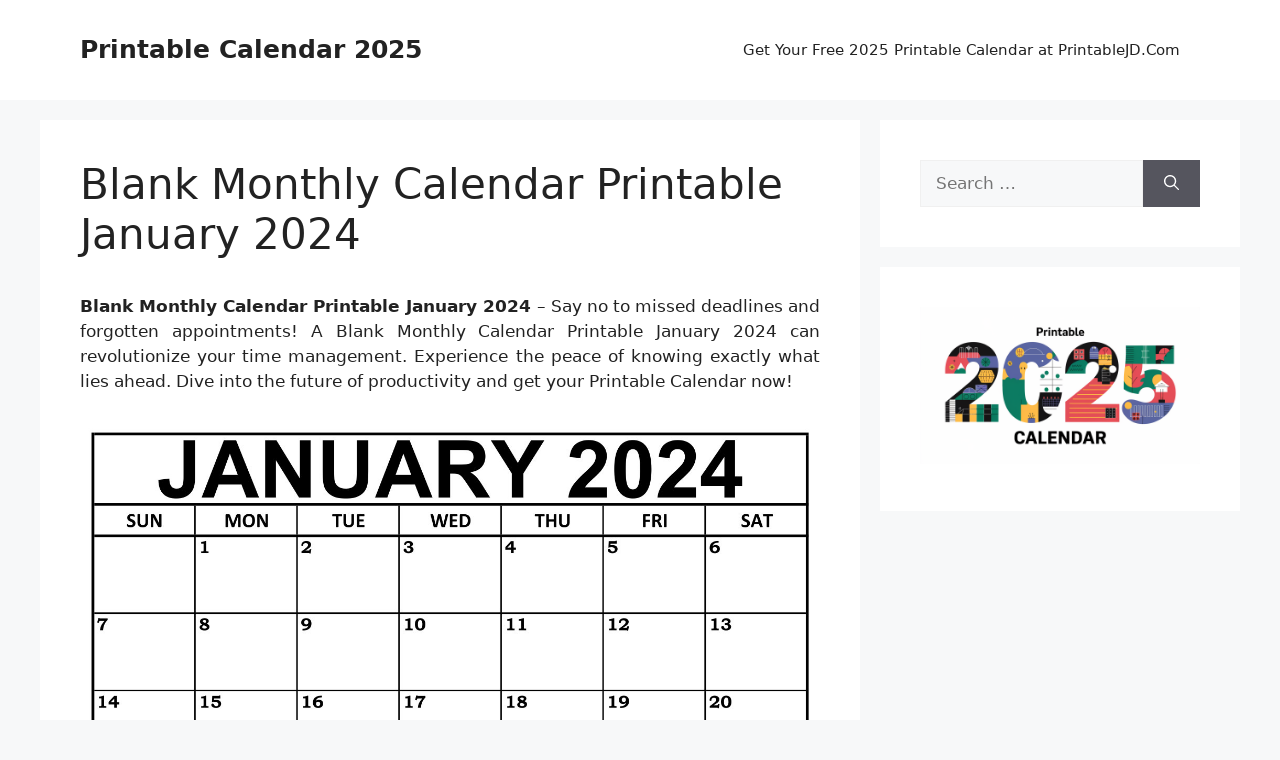

--- FILE ---
content_type: text/html; charset=UTF-8
request_url: https://gabelliniassociates.com/blank-monthly-calendar-printable-january-2024/
body_size: 9489
content:
<!DOCTYPE html>
<html lang="en-US" prefix="og: https://ogp.me/ns#">
<head>
	<meta charset="UTF-8">
	<meta name="viewport" content="width=device-width, initial-scale=1">
<!-- Search Engine Optimization by Rank Math - https://rankmath.com/ -->
<title>Blank Monthly Calendar Printable January 2024 | Printable Calendar 2025</title>
<meta name="description" content="Blank Monthly Calendar Printable January 2024 - Say no to missed deadlines and forgotten appointments! A Blank Monthly Calendar Printable January 2024 can"/>
<meta name="robots" content="follow, index, max-snippet:-1, max-video-preview:-1, max-image-preview:large"/>
<link rel="canonical" href="https://gabelliniassociates.com/blank-monthly-calendar-printable-january-2024/" />
<meta property="og:locale" content="en_US" />
<meta property="og:type" content="article" />
<meta property="og:title" content="Blank Monthly Calendar Printable January 2024 | Printable Calendar 2025" />
<meta property="og:description" content="Blank Monthly Calendar Printable January 2024 - Say no to missed deadlines and forgotten appointments! A Blank Monthly Calendar Printable January 2024 can" />
<meta property="og:url" content="https://gabelliniassociates.com/blank-monthly-calendar-printable-january-2024/" />
<meta property="og:site_name" content="Printable Calendar 2024" />
<meta property="article:section" content="FREE Printable Calendar" />
<meta property="og:image" content="https://gabelliniassociates.com/wp-content/uploads/2023/08/printable-january-2024-calendar-templates-123calendars-for-blank-monthly-calendar-printable-january-2024.jpg" />
<meta property="og:image:secure_url" content="https://gabelliniassociates.com/wp-content/uploads/2023/08/printable-january-2024-calendar-templates-123calendars-for-blank-monthly-calendar-printable-january-2024.jpg" />
<meta property="og:image:width" content="1412" />
<meta property="og:image:height" content="1014" />
<meta property="og:image:alt" content="Printable January 2024 Calendar Templates - 123Calendars for Blank Monthly Calendar Printable January 2024" />
<meta property="og:image:type" content="image/jpeg" />
<meta property="article:published_time" content="2023-10-12T00:11:19+07:00" />
<meta name="twitter:card" content="summary_large_image" />
<meta name="twitter:title" content="Blank Monthly Calendar Printable January 2024 | Printable Calendar 2025" />
<meta name="twitter:description" content="Blank Monthly Calendar Printable January 2024 - Say no to missed deadlines and forgotten appointments! A Blank Monthly Calendar Printable January 2024 can" />
<meta name="twitter:image" content="https://gabelliniassociates.com/wp-content/uploads/2023/08/printable-january-2024-calendar-templates-123calendars-for-blank-monthly-calendar-printable-january-2024.jpg" />
<meta name="twitter:label1" content="Written by" />
<meta name="twitter:data1" content="Gabelli Nias" />
<meta name="twitter:label2" content="Time to read" />
<meta name="twitter:data2" content="Less than a minute" />
<script type="application/ld+json" class="rank-math-schema">{"@context":"https://schema.org","@graph":[{"@type":["Person","Organization"],"@id":"https://gabelliniassociates.com/#person","name":"Printable Calendar 2024"},{"@type":"WebSite","@id":"https://gabelliniassociates.com/#website","url":"https://gabelliniassociates.com","name":"Printable Calendar 2024","publisher":{"@id":"https://gabelliniassociates.com/#person"},"inLanguage":"en-US"},{"@type":"ImageObject","@id":"https://gabelliniassociates.com/wp-content/uploads/2023/08/printable-january-2024-calendar-templates-123calendars-for-blank-monthly-calendar-printable-january-2024.jpg","url":"https://gabelliniassociates.com/wp-content/uploads/2023/08/printable-january-2024-calendar-templates-123calendars-for-blank-monthly-calendar-printable-january-2024.jpg","width":"1412","height":"1014","caption":"Printable January 2024 Calendar Templates - 123Calendars for Blank Monthly Calendar Printable January 2024","inLanguage":"en-US"},{"@type":"BreadcrumbList","@id":"https://gabelliniassociates.com/blank-monthly-calendar-printable-january-2024/#breadcrumb","itemListElement":[{"@type":"ListItem","position":"1","item":{"@id":"https://gabelliniassociates.com","name":"Home"}},{"@type":"ListItem","position":"2","item":{"@id":"https://gabelliniassociates.com/category/free-printable-calendar/","name":"FREE Printable Calendar"}},{"@type":"ListItem","position":"3","item":{"@id":"https://gabelliniassociates.com/blank-monthly-calendar-printable-january-2024/","name":"Blank Monthly Calendar Printable January 2024"}}]},{"@type":"WebPage","@id":"https://gabelliniassociates.com/blank-monthly-calendar-printable-january-2024/#webpage","url":"https://gabelliniassociates.com/blank-monthly-calendar-printable-january-2024/","name":"Blank Monthly Calendar Printable January 2024 | Printable Calendar 2025","datePublished":"2023-10-12T00:11:19+07:00","dateModified":"2023-10-12T00:11:19+07:00","isPartOf":{"@id":"https://gabelliniassociates.com/#website"},"primaryImageOfPage":{"@id":"https://gabelliniassociates.com/wp-content/uploads/2023/08/printable-january-2024-calendar-templates-123calendars-for-blank-monthly-calendar-printable-january-2024.jpg"},"inLanguage":"en-US","breadcrumb":{"@id":"https://gabelliniassociates.com/blank-monthly-calendar-printable-january-2024/#breadcrumb"}},{"@type":"Person","@id":"https://gabelliniassociates.com/author/bismillah/","name":"Gabelli Nias","url":"https://gabelliniassociates.com/author/bismillah/","image":{"@type":"ImageObject","@id":"https://secure.gravatar.com/avatar/83459821c4ceb6d96e6e37d463b63e83448d97844d61cf7505308ae53cc192fc?s=96&amp;d=mm&amp;r=g","url":"https://secure.gravatar.com/avatar/83459821c4ceb6d96e6e37d463b63e83448d97844d61cf7505308ae53cc192fc?s=96&amp;d=mm&amp;r=g","caption":"Gabelli Nias","inLanguage":"en-US"},"sameAs":["https://gabelliniassociates.com"]},{"@type":"BlogPosting","headline":"Blank Monthly Calendar Printable January 2024 | Printable Calendar 2025","datePublished":"2023-10-12T00:11:19+07:00","dateModified":"2023-10-12T00:11:19+07:00","articleSection":"FREE Printable Calendar","author":{"@id":"https://gabelliniassociates.com/author/bismillah/","name":"Gabelli Nias"},"publisher":{"@id":"https://gabelliniassociates.com/#person"},"description":"Blank Monthly Calendar Printable January 2024 - Say no to missed deadlines and forgotten appointments! A Blank Monthly Calendar Printable January 2024 can","name":"Blank Monthly Calendar Printable January 2024 | Printable Calendar 2025","@id":"https://gabelliniassociates.com/blank-monthly-calendar-printable-january-2024/#richSnippet","isPartOf":{"@id":"https://gabelliniassociates.com/blank-monthly-calendar-printable-january-2024/#webpage"},"image":{"@id":"https://gabelliniassociates.com/wp-content/uploads/2023/08/printable-january-2024-calendar-templates-123calendars-for-blank-monthly-calendar-printable-january-2024.jpg"},"inLanguage":"en-US","mainEntityOfPage":{"@id":"https://gabelliniassociates.com/blank-monthly-calendar-printable-january-2024/#webpage"}}]}</script>
<!-- /Rank Math WordPress SEO plugin -->

<link rel="alternate" type="application/rss+xml" title="Printable Calendar 2025 &raquo; Feed" href="https://gabelliniassociates.com/feed/" />
<link rel="alternate" type="application/rss+xml" title="Printable Calendar 2025 &raquo; Comments Feed" href="https://gabelliniassociates.com/comments/feed/" />
<link rel="alternate" title="oEmbed (JSON)" type="application/json+oembed" href="https://gabelliniassociates.com/wp-json/oembed/1.0/embed?url=https%3A%2F%2Fgabelliniassociates.com%2Fblank-monthly-calendar-printable-january-2024%2F" />
<link rel="alternate" title="oEmbed (XML)" type="text/xml+oembed" href="https://gabelliniassociates.com/wp-json/oembed/1.0/embed?url=https%3A%2F%2Fgabelliniassociates.com%2Fblank-monthly-calendar-printable-january-2024%2F&#038;format=xml" />
<style id='wp-img-auto-sizes-contain-inline-css'>
img:is([sizes=auto i],[sizes^="auto," i]){contain-intrinsic-size:3000px 1500px}
/*# sourceURL=wp-img-auto-sizes-contain-inline-css */
</style>
<style id='wp-emoji-styles-inline-css'>

	img.wp-smiley, img.emoji {
		display: inline !important;
		border: none !important;
		box-shadow: none !important;
		height: 1em !important;
		width: 1em !important;
		margin: 0 0.07em !important;
		vertical-align: -0.1em !important;
		background: none !important;
		padding: 0 !important;
	}
/*# sourceURL=wp-emoji-styles-inline-css */
</style>
<link rel='stylesheet' id='generate-style-css' href='https://gabelliniassociates.com/wp-content/themes/generatepress/assets/css/main.min.css?ver=3.6.1' media='all' />
<style id='generate-style-inline-css'>
body{background-color:var(--base-2);color:var(--contrast);}a{color:var(--accent);}a{text-decoration:underline;}.entry-title a, .site-branding a, a.button, .wp-block-button__link, .main-navigation a{text-decoration:none;}a:hover, a:focus, a:active{color:var(--contrast);}.wp-block-group__inner-container{max-width:1200px;margin-left:auto;margin-right:auto;}:root{--contrast:#222222;--contrast-2:#575760;--contrast-3:#b2b2be;--base:#f0f0f0;--base-2:#f7f8f9;--base-3:#ffffff;--accent:#1e73be;}:root .has-contrast-color{color:var(--contrast);}:root .has-contrast-background-color{background-color:var(--contrast);}:root .has-contrast-2-color{color:var(--contrast-2);}:root .has-contrast-2-background-color{background-color:var(--contrast-2);}:root .has-contrast-3-color{color:var(--contrast-3);}:root .has-contrast-3-background-color{background-color:var(--contrast-3);}:root .has-base-color{color:var(--base);}:root .has-base-background-color{background-color:var(--base);}:root .has-base-2-color{color:var(--base-2);}:root .has-base-2-background-color{background-color:var(--base-2);}:root .has-base-3-color{color:var(--base-3);}:root .has-base-3-background-color{background-color:var(--base-3);}:root .has-accent-color{color:var(--accent);}:root .has-accent-background-color{background-color:var(--accent);}.top-bar{background-color:#636363;color:#ffffff;}.top-bar a{color:#ffffff;}.top-bar a:hover{color:#303030;}.site-header{background-color:var(--base-3);}.main-title a,.main-title a:hover{color:var(--contrast);}.site-description{color:var(--contrast-2);}.mobile-menu-control-wrapper .menu-toggle,.mobile-menu-control-wrapper .menu-toggle:hover,.mobile-menu-control-wrapper .menu-toggle:focus,.has-inline-mobile-toggle #site-navigation.toggled{background-color:rgba(0, 0, 0, 0.02);}.main-navigation,.main-navigation ul ul{background-color:var(--base-3);}.main-navigation .main-nav ul li a, .main-navigation .menu-toggle, .main-navigation .menu-bar-items{color:var(--contrast);}.main-navigation .main-nav ul li:not([class*="current-menu-"]):hover > a, .main-navigation .main-nav ul li:not([class*="current-menu-"]):focus > a, .main-navigation .main-nav ul li.sfHover:not([class*="current-menu-"]) > a, .main-navigation .menu-bar-item:hover > a, .main-navigation .menu-bar-item.sfHover > a{color:var(--accent);}button.menu-toggle:hover,button.menu-toggle:focus{color:var(--contrast);}.main-navigation .main-nav ul li[class*="current-menu-"] > a{color:var(--accent);}.navigation-search input[type="search"],.navigation-search input[type="search"]:active, .navigation-search input[type="search"]:focus, .main-navigation .main-nav ul li.search-item.active > a, .main-navigation .menu-bar-items .search-item.active > a{color:var(--accent);}.main-navigation ul ul{background-color:var(--base);}.separate-containers .inside-article, .separate-containers .comments-area, .separate-containers .page-header, .one-container .container, .separate-containers .paging-navigation, .inside-page-header{background-color:var(--base-3);}.entry-title a{color:var(--contrast);}.entry-title a:hover{color:var(--contrast-2);}.entry-meta{color:var(--contrast-2);}.sidebar .widget{background-color:var(--base-3);}.footer-widgets{background-color:var(--base-3);}.site-info{background-color:var(--base-3);}input[type="text"],input[type="email"],input[type="url"],input[type="password"],input[type="search"],input[type="tel"],input[type="number"],textarea,select{color:var(--contrast);background-color:var(--base-2);border-color:var(--base);}input[type="text"]:focus,input[type="email"]:focus,input[type="url"]:focus,input[type="password"]:focus,input[type="search"]:focus,input[type="tel"]:focus,input[type="number"]:focus,textarea:focus,select:focus{color:var(--contrast);background-color:var(--base-2);border-color:var(--contrast-3);}button,html input[type="button"],input[type="reset"],input[type="submit"],a.button,a.wp-block-button__link:not(.has-background){color:#ffffff;background-color:#55555e;}button:hover,html input[type="button"]:hover,input[type="reset"]:hover,input[type="submit"]:hover,a.button:hover,button:focus,html input[type="button"]:focus,input[type="reset"]:focus,input[type="submit"]:focus,a.button:focus,a.wp-block-button__link:not(.has-background):active,a.wp-block-button__link:not(.has-background):focus,a.wp-block-button__link:not(.has-background):hover{color:#ffffff;background-color:#3f4047;}a.generate-back-to-top{background-color:rgba( 0,0,0,0.4 );color:#ffffff;}a.generate-back-to-top:hover,a.generate-back-to-top:focus{background-color:rgba( 0,0,0,0.6 );color:#ffffff;}:root{--gp-search-modal-bg-color:var(--base-3);--gp-search-modal-text-color:var(--contrast);--gp-search-modal-overlay-bg-color:rgba(0,0,0,0.2);}@media (max-width:768px){.main-navigation .menu-bar-item:hover > a, .main-navigation .menu-bar-item.sfHover > a{background:none;color:var(--contrast);}}.nav-below-header .main-navigation .inside-navigation.grid-container, .nav-above-header .main-navigation .inside-navigation.grid-container{padding:0px 20px 0px 20px;}.site-main .wp-block-group__inner-container{padding:40px;}.separate-containers .paging-navigation{padding-top:20px;padding-bottom:20px;}.entry-content .alignwide, body:not(.no-sidebar) .entry-content .alignfull{margin-left:-40px;width:calc(100% + 80px);max-width:calc(100% + 80px);}.rtl .menu-item-has-children .dropdown-menu-toggle{padding-left:20px;}.rtl .main-navigation .main-nav ul li.menu-item-has-children > a{padding-right:20px;}@media (max-width:768px){.separate-containers .inside-article, .separate-containers .comments-area, .separate-containers .page-header, .separate-containers .paging-navigation, .one-container .site-content, .inside-page-header{padding:30px;}.site-main .wp-block-group__inner-container{padding:30px;}.inside-top-bar{padding-right:30px;padding-left:30px;}.inside-header{padding-right:30px;padding-left:30px;}.widget-area .widget{padding-top:30px;padding-right:30px;padding-bottom:30px;padding-left:30px;}.footer-widgets-container{padding-top:30px;padding-right:30px;padding-bottom:30px;padding-left:30px;}.inside-site-info{padding-right:30px;padding-left:30px;}.entry-content .alignwide, body:not(.no-sidebar) .entry-content .alignfull{margin-left:-30px;width:calc(100% + 60px);max-width:calc(100% + 60px);}.one-container .site-main .paging-navigation{margin-bottom:20px;}}/* End cached CSS */.is-right-sidebar{width:30%;}.is-left-sidebar{width:30%;}.site-content .content-area{width:70%;}@media (max-width:768px){.main-navigation .menu-toggle,.sidebar-nav-mobile:not(#sticky-placeholder){display:block;}.main-navigation ul,.gen-sidebar-nav,.main-navigation:not(.slideout-navigation):not(.toggled) .main-nav > ul,.has-inline-mobile-toggle #site-navigation .inside-navigation > *:not(.navigation-search):not(.main-nav){display:none;}.nav-align-right .inside-navigation,.nav-align-center .inside-navigation{justify-content:space-between;}.has-inline-mobile-toggle .mobile-menu-control-wrapper{display:flex;flex-wrap:wrap;}.has-inline-mobile-toggle .inside-header{flex-direction:row;text-align:left;flex-wrap:wrap;}.has-inline-mobile-toggle .header-widget,.has-inline-mobile-toggle #site-navigation{flex-basis:100%;}.nav-float-left .has-inline-mobile-toggle #site-navigation{order:10;}}
/*# sourceURL=generate-style-inline-css */
</style>
<link rel="https://api.w.org/" href="https://gabelliniassociates.com/wp-json/" /><link rel="alternate" title="JSON" type="application/json" href="https://gabelliniassociates.com/wp-json/wp/v2/posts/4113" /><link rel="EditURI" type="application/rsd+xml" title="RSD" href="https://gabelliniassociates.com/xmlrpc.php?rsd" />
<meta name="generator" content="WordPress 6.9" />
<link rel='shortlink' href='https://gabelliniassociates.com/?p=4113' />
<link rel="stylesheet" href="https://gabelliniassociates.com/wp-content/plugins/ar-widget/css/style.css"></head>

<body class="wp-singular post-template-default single single-post postid-4113 single-format-standard wp-embed-responsive wp-theme-generatepress post-image-above-header post-image-aligned-center right-sidebar nav-float-right separate-containers header-aligned-left dropdown-hover" itemtype="https://schema.org/Blog" itemscope>
	<a class="screen-reader-text skip-link" href="#content" title="Skip to content">Skip to content</a>		<header class="site-header has-inline-mobile-toggle" id="masthead" aria-label="Site"  itemtype="https://schema.org/WPHeader" itemscope>
			<div class="inside-header grid-container">
				<div class="site-branding">
						<p class="main-title" itemprop="headline">
					<a href="https://gabelliniassociates.com/" rel="home">Printable Calendar 2025</a>
				</p>
						
					</div>	<nav class="main-navigation mobile-menu-control-wrapper" id="mobile-menu-control-wrapper" aria-label="Mobile Toggle">
				<button data-nav="site-navigation" class="menu-toggle" aria-controls="primary-menu" aria-expanded="false">
			<span class="gp-icon icon-menu-bars"><svg viewBox="0 0 512 512" aria-hidden="true" xmlns="http://www.w3.org/2000/svg" width="1em" height="1em"><path d="M0 96c0-13.255 10.745-24 24-24h464c13.255 0 24 10.745 24 24s-10.745 24-24 24H24c-13.255 0-24-10.745-24-24zm0 160c0-13.255 10.745-24 24-24h464c13.255 0 24 10.745 24 24s-10.745 24-24 24H24c-13.255 0-24-10.745-24-24zm0 160c0-13.255 10.745-24 24-24h464c13.255 0 24 10.745 24 24s-10.745 24-24 24H24c-13.255 0-24-10.745-24-24z" /></svg><svg viewBox="0 0 512 512" aria-hidden="true" xmlns="http://www.w3.org/2000/svg" width="1em" height="1em"><path d="M71.029 71.029c9.373-9.372 24.569-9.372 33.942 0L256 222.059l151.029-151.03c9.373-9.372 24.569-9.372 33.942 0 9.372 9.373 9.372 24.569 0 33.942L289.941 256l151.03 151.029c9.372 9.373 9.372 24.569 0 33.942-9.373 9.372-24.569 9.372-33.942 0L256 289.941l-151.029 151.03c-9.373 9.372-24.569 9.372-33.942 0-9.372-9.373-9.372-24.569 0-33.942L222.059 256 71.029 104.971c-9.372-9.373-9.372-24.569 0-33.942z" /></svg></span><span class="screen-reader-text">Menu</span>		</button>
	</nav>
			<nav class="main-navigation sub-menu-right" id="site-navigation" aria-label="Primary"  itemtype="https://schema.org/SiteNavigationElement" itemscope>
			<div class="inside-navigation grid-container">
								<button class="menu-toggle" aria-controls="primary-menu" aria-expanded="false">
					<span class="gp-icon icon-menu-bars"><svg viewBox="0 0 512 512" aria-hidden="true" xmlns="http://www.w3.org/2000/svg" width="1em" height="1em"><path d="M0 96c0-13.255 10.745-24 24-24h464c13.255 0 24 10.745 24 24s-10.745 24-24 24H24c-13.255 0-24-10.745-24-24zm0 160c0-13.255 10.745-24 24-24h464c13.255 0 24 10.745 24 24s-10.745 24-24 24H24c-13.255 0-24-10.745-24-24zm0 160c0-13.255 10.745-24 24-24h464c13.255 0 24 10.745 24 24s-10.745 24-24 24H24c-13.255 0-24-10.745-24-24z" /></svg><svg viewBox="0 0 512 512" aria-hidden="true" xmlns="http://www.w3.org/2000/svg" width="1em" height="1em"><path d="M71.029 71.029c9.373-9.372 24.569-9.372 33.942 0L256 222.059l151.029-151.03c9.373-9.372 24.569-9.372 33.942 0 9.372 9.373 9.372 24.569 0 33.942L289.941 256l151.03 151.029c9.372 9.373 9.372 24.569 0 33.942-9.373 9.372-24.569 9.372-33.942 0L256 289.941l-151.029 151.03c-9.373 9.372-24.569 9.372-33.942 0-9.372-9.373-9.372-24.569 0-33.942L222.059 256 71.029 104.971c-9.372-9.373-9.372-24.569 0-33.942z" /></svg></span><span class="mobile-menu">Menu</span>				</button>
						<div id="primary-menu" class="main-nav">
			<ul class="menu sf-menu">
				<li class="page_item page-item-28271"><a href="https://gabelliniassociates.com/2025-printable-calendar-printablejd-com/">Get Your Free 2025 Printable Calendar at PrintableJD.Com</a></li>
			</ul>
		</div>
					</div>
		</nav>
					</div>
		</header>
		
	<div class="site grid-container container hfeed" id="page">
				<div class="site-content" id="content">
			
	<div class="content-area" id="primary">
		<main class="site-main" id="main">
			
<article id="post-4113" class="post-4113 post type-post status-publish format-standard has-post-thumbnail hentry category-free-printable-calendar" itemtype="https://schema.org/CreativeWork" itemscope>
	<div class="inside-article">
					<header class="entry-header">
				<h1 class="entry-title" itemprop="headline">Blank Monthly Calendar Printable January 2024</h1>			</header>
			
		<div class="entry-content" itemprop="text">
			<p style="text-align: justify;"><strong>Blank Monthly Calendar Printable January 2024</strong> &#8211; Say no to missed deadlines and forgotten appointments! A Blank Monthly Calendar Printable January 2024 can revolutionize your time management. Experience the peace of knowing exactly what lies ahead. Dive into the future of productivity and get your Printable Calendar now!</p>
<p style="text-align: center;"><img decoding="async" src="https://gabelliniassociates.com/wp-content/uploads/2023/08/printable-january-2024-calendar-templates-123calendars-for-blank-monthly-calendar-printable-january-2024.jpg" alt="Printable January 2024 Calendar Templates - 123Calendars for Blank Monthly Calendar Printable January 2024"]</p>
<p><span></p>
<h2>Ring in the New Year with our Colorful January 2024 Printable Calendar!</h2>
<p>The start of a new year is always a time filled with excitement and anticipation. It&#8217;s the perfect opportunity to set new goals, plan adventures, and make the most of the fresh start. And what better way to kick off 2024 than with a vibrant January printable calendar? Our colorful calendar is not just a practical tool to keep you organized, but it also adds a touch of joy and cheer to your daily routine.</p>
<p>With our January printable calendar, you&#8217;ll have all the important dates and holidays at your fingertips. Whether it&#8217;s marking down your work commitments, family events, or special occasions, this calendar will help you stay on top of your schedule. But what sets our calendar apart is its fun and vibrant design. Each month is represented by a different color scheme and illustrations that reflect the spirit of the season. From sparkling fireworks to cozy winter scenes, our calendar will bring a smile to your face every time you look at it.</p>
<h2>Start 2024 with a Bang &#8211; Download our Vibrant January Printable Calendar Today!</h2>
<p>Why wait any longer? Start the new year off right by downloading our vibrant January printable calendar. It&#8217;s quick, easy, and completely free! Simply visit our website, select the January 2024 calendar, and hit the download button. In just a few seconds, you&#8217;ll have a high-quality, printable calendar ready to go.</p>
<p>This calendar is not only visually appealing but also highly functional. It provides ample space for you to jot down your daily activities, appointments, and reminders. You&#8217;ll never miss an important event again. Plus, with its cheerful design, our calendar will brighten up your workspace or home. Hang it on the wall, pin it to your bulletin board, or simply keep it on your desk &#8211; it&#8217;s sure to add a splash of color and positivity to your surroundings.</p>
<h2>Conclusion</h2>
<p>Welcoming the new year is always an exciting time, and our vibrant January 2024 printable calendar is here to make it even more special. With its colorful design and practical functionality, this calendar is the perfect companion to help you stay organized and make the most of the fresh start. So, why wait? Download our calendar today and start the year off with a bang! Let the vibrant colors and cheerful illustrations inspire you as you embark on new adventures, set goals, and make 2024 a year to remember.</span></p>
<p style="text-align: center;"><img decoding="async" src="https://gabelliniassociates.com/wp-content/uploads/2023/08/printable-january-2024-calendar-plan-your-month-efficiently-for-blank-monthly-calendar-printable-january-2024.jpg" alt="Printable January 2024 Calendar: Plan Your Month Efficiently for Blank Monthly Calendar Printable January 2024"]</p>
<p style="text-align: center;"><img decoding="async" src="https://gabelliniassociates.com/wp-content/uploads/2023/08/printable-january-2024-calendar-template-print-now-for-blank-monthly-calendar-printable-january-2024.jpg" alt="Printable January 2024 Calendar Template - Print Now for Blank Monthly Calendar Printable January 2024"]</p>
<p style="text-align: center;"><img decoding="async" src="https://gabelliniassociates.com/wp-content/uploads/2023/08/january-2024-calendar-free-printable-calendar-for-blank-monthly-calendar-printable-january-2024.jpg" alt="January 2024 Calendar | Free Printable Calendar for Blank Monthly Calendar Printable January 2024"]</p>
<p><strong>RELATED FREE PRINTABLES&#8230;</strong></p>
<p><span><div id="box"><ul class="navsl"><li><a href="https://gabelliniassociates.com/2024-attendance-calendar-cards/">2024 Attendance Calendar Cards</a></li><li><a href="https://gabelliniassociates.com/2024-blank-calendar-printable-free/">2024 Blank Calendar Printable Free</a></li><li><a href="https://gabelliniassociates.com/calendar-june-2024-printable/">Calendar June 2024 Printable</a></li><li><a href="https://gabelliniassociates.com/february-calendar-2024-free-printable/">February Calendar 2024 Free Printable</a></li><li><a href="https://gabelliniassociates.com/february-march-april-2024-calendar/">February March April 2024 Calendar</a></li><li><a href="https://gabelliniassociates.com/free-2024-printable-calendar-one-page/">Free 2024 Printable Calendar One Page</a></li><li><a href="https://gabelliniassociates.com/may-printable-calendar-2024-with-holidays/">May Printable Calendar 2024 With Holidays</a></li><li><a href="https://gabelliniassociates.com/printable-blank-calendar-march-2024/">Printable Blank Calendar March 2024</a></li><li><a href="https://gabelliniassociates.com/printable-calendar-of-january-2024/">Printable Calendar Of January 2024</a></li><li><a href="https://gabelliniassociates.com/small-2024-calendar-printable/">Small 2024 Calendar Printable</a></li></ul></div></span></p>
<p><strong>Copyright Notice:</strong></p>
<p><em>All the images showcased on this webpage have been procured from the internet and remain under the copyright of their original owners. If you possess the copyright to any image and want it to be removed, please connect with us.</em></p>
		</div>

				<footer class="entry-meta" aria-label="Entry meta">
			<span class="cat-links"><span class="gp-icon icon-categories"><svg viewBox="0 0 512 512" aria-hidden="true" xmlns="http://www.w3.org/2000/svg" width="1em" height="1em"><path d="M0 112c0-26.51 21.49-48 48-48h110.014a48 48 0 0143.592 27.907l12.349 26.791A16 16 0 00228.486 128H464c26.51 0 48 21.49 48 48v224c0 26.51-21.49 48-48 48H48c-26.51 0-48-21.49-48-48V112z" /></svg></span><span class="screen-reader-text">Categories </span><a href="https://gabelliniassociates.com/category/free-printable-calendar/" rel="category tag">FREE Printable Calendar</a></span> 		<nav id="nav-below" class="post-navigation" aria-label="Posts">
			<div class="nav-previous"><span class="gp-icon icon-arrow-left"><svg viewBox="0 0 192 512" aria-hidden="true" xmlns="http://www.w3.org/2000/svg" width="1em" height="1em" fill-rule="evenodd" clip-rule="evenodd" stroke-linejoin="round" stroke-miterlimit="1.414"><path d="M178.425 138.212c0 2.265-1.133 4.813-2.832 6.512L64.276 256.001l111.317 111.277c1.7 1.7 2.832 4.247 2.832 6.513 0 2.265-1.133 4.813-2.832 6.512L161.43 394.46c-1.7 1.7-4.249 2.832-6.514 2.832-2.266 0-4.816-1.133-6.515-2.832L16.407 262.514c-1.699-1.7-2.832-4.248-2.832-6.513 0-2.265 1.133-4.813 2.832-6.512l131.994-131.947c1.7-1.699 4.249-2.831 6.515-2.831 2.265 0 4.815 1.132 6.514 2.831l14.163 14.157c1.7 1.7 2.832 3.965 2.832 6.513z" fill-rule="nonzero" /></svg></span><span class="prev"><a href="https://gabelliniassociates.com/blank-calendar-printable-june-2024-2/" rel="prev">Blank Calendar Printable June 2024</a></span></div><div class="nav-next"><span class="gp-icon icon-arrow-right"><svg viewBox="0 0 192 512" aria-hidden="true" xmlns="http://www.w3.org/2000/svg" width="1em" height="1em" fill-rule="evenodd" clip-rule="evenodd" stroke-linejoin="round" stroke-miterlimit="1.414"><path d="M178.425 256.001c0 2.266-1.133 4.815-2.832 6.515L43.599 394.509c-1.7 1.7-4.248 2.833-6.514 2.833s-4.816-1.133-6.515-2.833l-14.163-14.162c-1.699-1.7-2.832-3.966-2.832-6.515 0-2.266 1.133-4.815 2.832-6.515l111.317-111.316L16.407 144.685c-1.699-1.7-2.832-4.249-2.832-6.515s1.133-4.815 2.832-6.515l14.163-14.162c1.7-1.7 4.249-2.833 6.515-2.833s4.815 1.133 6.514 2.833l131.994 131.993c1.7 1.7 2.832 4.249 2.832 6.515z" fill-rule="nonzero" /></svg></span><span class="next"><a href="https://gabelliniassociates.com/printable-calendar-2024-portrait/" rel="next">Printable Calendar 2024 Portrait</a></span></div>		</nav>
				</footer>
			</div>
</article>
		</main>
	</div>

	<div class="widget-area sidebar is-right-sidebar" id="right-sidebar">
	<div class="inside-right-sidebar">
		<aside id="search-2" class="widget inner-padding widget_search"><form method="get" class="search-form" action="https://gabelliniassociates.com/">
	<label>
		<span class="screen-reader-text">Search for:</span>
		<input type="search" class="search-field" placeholder="Search &hellip;" value="" name="s" title="Search for:">
	</label>
	<button class="search-submit" aria-label="Search"><span class="gp-icon icon-search"><svg viewBox="0 0 512 512" aria-hidden="true" xmlns="http://www.w3.org/2000/svg" width="1em" height="1em"><path fill-rule="evenodd" clip-rule="evenodd" d="M208 48c-88.366 0-160 71.634-160 160s71.634 160 160 160 160-71.634 160-160S296.366 48 208 48zM0 208C0 93.125 93.125 0 208 0s208 93.125 208 208c0 48.741-16.765 93.566-44.843 129.024l133.826 134.018c9.366 9.379 9.355 24.575-.025 33.941-9.379 9.366-24.575 9.355-33.941-.025L337.238 370.987C301.747 399.167 256.839 416 208 416 93.125 416 0 322.875 0 208z" /></svg></span></button></form>
</aside><aside id="custom_html-2" class="widget_text widget inner-padding widget_custom_html"><div class="textwidget custom-html-widget"><a href="https://gabelliniassociates.com/2025-printable-calendar-printablejd-com/" target="_blank"><img src="https://gabelliniassociates.com/wp-content/uploads/2024/08/Calendar-2025-PrintableJD.png" alt="Printable 2025 Calendar" style="width: 100%; height: auto;">
</a></div></aside>	</div>
</div>

	</div>
</div>


<div class="site-footer">
			<footer class="site-info" aria-label="Site"  itemtype="https://schema.org/WPFooter" itemscope>
			<div class="inside-site-info grid-container">
								<div class="copyright-bar">
					2023 © Gabelliniassociates.com				</div>
			</div>
		</footer>
		</div>

<script type="speculationrules">
{"prefetch":[{"source":"document","where":{"and":[{"href_matches":"/*"},{"not":{"href_matches":["/wp-*.php","/wp-admin/*","/wp-content/uploads/*","/wp-content/*","/wp-content/plugins/*","/wp-content/themes/generatepress/*","/*\\?(.+)"]}},{"not":{"selector_matches":"a[rel~=\"nofollow\"]"}},{"not":{"selector_matches":".no-prefetch, .no-prefetch a"}}]},"eagerness":"conservative"}]}
</script>
<script id="generate-a11y">
!function(){"use strict";if("querySelector"in document&&"addEventListener"in window){var e=document.body;e.addEventListener("pointerdown",(function(){e.classList.add("using-mouse")}),{passive:!0}),e.addEventListener("keydown",(function(){e.classList.remove("using-mouse")}),{passive:!0})}}();
</script>
<script id="generate-menu-js-before">
var generatepressMenu = {"toggleOpenedSubMenus":true,"openSubMenuLabel":"Open Sub-Menu","closeSubMenuLabel":"Close Sub-Menu"};
//# sourceURL=generate-menu-js-before
</script>
<script src="https://gabelliniassociates.com/wp-content/themes/generatepress/assets/js/menu.min.js?ver=3.6.1" id="generate-menu-js"></script>
<script id="wp-emoji-settings" type="application/json">
{"baseUrl":"https://s.w.org/images/core/emoji/17.0.2/72x72/","ext":".png","svgUrl":"https://s.w.org/images/core/emoji/17.0.2/svg/","svgExt":".svg","source":{"concatemoji":"https://gabelliniassociates.com/wp-includes/js/wp-emoji-release.min.js?ver=6.9"}}
</script>
<script type="module">
/*! This file is auto-generated */
const a=JSON.parse(document.getElementById("wp-emoji-settings").textContent),o=(window._wpemojiSettings=a,"wpEmojiSettingsSupports"),s=["flag","emoji"];function i(e){try{var t={supportTests:e,timestamp:(new Date).valueOf()};sessionStorage.setItem(o,JSON.stringify(t))}catch(e){}}function c(e,t,n){e.clearRect(0,0,e.canvas.width,e.canvas.height),e.fillText(t,0,0);t=new Uint32Array(e.getImageData(0,0,e.canvas.width,e.canvas.height).data);e.clearRect(0,0,e.canvas.width,e.canvas.height),e.fillText(n,0,0);const a=new Uint32Array(e.getImageData(0,0,e.canvas.width,e.canvas.height).data);return t.every((e,t)=>e===a[t])}function p(e,t){e.clearRect(0,0,e.canvas.width,e.canvas.height),e.fillText(t,0,0);var n=e.getImageData(16,16,1,1);for(let e=0;e<n.data.length;e++)if(0!==n.data[e])return!1;return!0}function u(e,t,n,a){switch(t){case"flag":return n(e,"\ud83c\udff3\ufe0f\u200d\u26a7\ufe0f","\ud83c\udff3\ufe0f\u200b\u26a7\ufe0f")?!1:!n(e,"\ud83c\udde8\ud83c\uddf6","\ud83c\udde8\u200b\ud83c\uddf6")&&!n(e,"\ud83c\udff4\udb40\udc67\udb40\udc62\udb40\udc65\udb40\udc6e\udb40\udc67\udb40\udc7f","\ud83c\udff4\u200b\udb40\udc67\u200b\udb40\udc62\u200b\udb40\udc65\u200b\udb40\udc6e\u200b\udb40\udc67\u200b\udb40\udc7f");case"emoji":return!a(e,"\ud83e\u1fac8")}return!1}function f(e,t,n,a){let r;const o=(r="undefined"!=typeof WorkerGlobalScope&&self instanceof WorkerGlobalScope?new OffscreenCanvas(300,150):document.createElement("canvas")).getContext("2d",{willReadFrequently:!0}),s=(o.textBaseline="top",o.font="600 32px Arial",{});return e.forEach(e=>{s[e]=t(o,e,n,a)}),s}function r(e){var t=document.createElement("script");t.src=e,t.defer=!0,document.head.appendChild(t)}a.supports={everything:!0,everythingExceptFlag:!0},new Promise(t=>{let n=function(){try{var e=JSON.parse(sessionStorage.getItem(o));if("object"==typeof e&&"number"==typeof e.timestamp&&(new Date).valueOf()<e.timestamp+604800&&"object"==typeof e.supportTests)return e.supportTests}catch(e){}return null}();if(!n){if("undefined"!=typeof Worker&&"undefined"!=typeof OffscreenCanvas&&"undefined"!=typeof URL&&URL.createObjectURL&&"undefined"!=typeof Blob)try{var e="postMessage("+f.toString()+"("+[JSON.stringify(s),u.toString(),c.toString(),p.toString()].join(",")+"));",a=new Blob([e],{type:"text/javascript"});const r=new Worker(URL.createObjectURL(a),{name:"wpTestEmojiSupports"});return void(r.onmessage=e=>{i(n=e.data),r.terminate(),t(n)})}catch(e){}i(n=f(s,u,c,p))}t(n)}).then(e=>{for(const n in e)a.supports[n]=e[n],a.supports.everything=a.supports.everything&&a.supports[n],"flag"!==n&&(a.supports.everythingExceptFlag=a.supports.everythingExceptFlag&&a.supports[n]);var t;a.supports.everythingExceptFlag=a.supports.everythingExceptFlag&&!a.supports.flag,a.supports.everything||((t=a.source||{}).concatemoji?r(t.concatemoji):t.wpemoji&&t.twemoji&&(r(t.twemoji),r(t.wpemoji)))});
//# sourceURL=https://gabelliniassociates.com/wp-includes/js/wp-emoji-loader.min.js
</script>

<script defer src="https://static.cloudflareinsights.com/beacon.min.js/vcd15cbe7772f49c399c6a5babf22c1241717689176015" integrity="sha512-ZpsOmlRQV6y907TI0dKBHq9Md29nnaEIPlkf84rnaERnq6zvWvPUqr2ft8M1aS28oN72PdrCzSjY4U6VaAw1EQ==" data-cf-beacon='{"version":"2024.11.0","token":"4fdf70832962405f837133d254cf0604","r":1,"server_timing":{"name":{"cfCacheStatus":true,"cfEdge":true,"cfExtPri":true,"cfL4":true,"cfOrigin":true,"cfSpeedBrain":true},"location_startswith":null}}' crossorigin="anonymous"></script>
</body>
</html>
